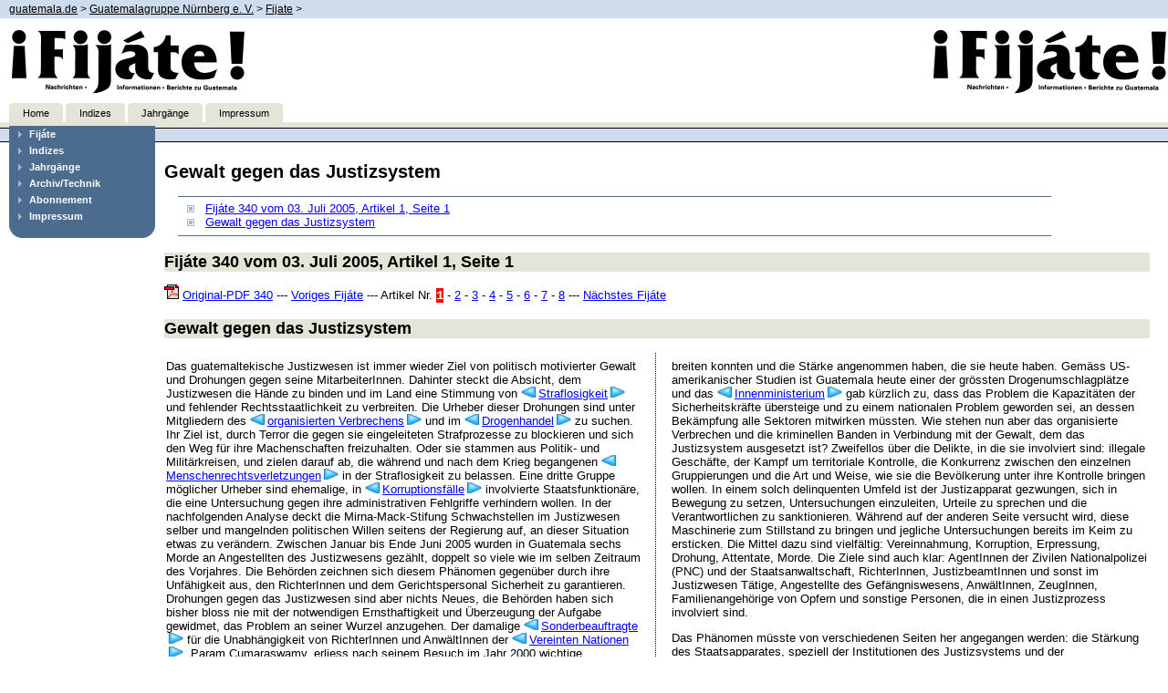

--- FILE ---
content_type: text/html
request_url: https://guatemala.de/Fijate/Archiv/05/FIJ340_A01.html
body_size: 32028
content:
<!DOCTYPE html PUBLIC "-//W3C//DTD HTML 4.01 Transitional//EN" "http://www.w3.org/TR/html4/loose.dtd">
<html>
<head>
<META http-equiv="Content-Type" content="text/html; charset=UTF-8">
<meta content="Apache Forrest" name="Generator">
<meta name="Forrest-version" content="0.8">
<meta name="Forrest-skin-name" content="fijate">
<meta name="generator" content="">
<meta name="" content="">
<meta name="" content="">
<meta name="author" content="">
<meta name="keywords" content="">
<meta name="language" content="">
<title>Gewalt gegen das Justizsystem</title>
<link type="text/css" href="../../skin/basic.css" rel="stylesheet">
<link media="screen" type="text/css" href="../../skin/screen.css" rel="stylesheet">
<link media="print" type="text/css" href="../../skin/print.css" rel="stylesheet">
<link type="text/css" href="../../skin/profile.css" rel="stylesheet">
<script src="../../skin/getBlank.js" language="javascript" type="text/javascript"></script><script src="../../skin/getMenu.js" language="javascript" type="text/javascript"></script><script src="../../skin/fontsize.js" language="javascript" type="text/javascript"></script>
<link rel="shortcut icon" href="../../images/favicon.ico">
</head>
<body onload="init()">
<script type="text/javascript">ndeSetTextSize();</script>
<div id="top">
<!--+
    |breadtrail
    +-->
<div class="breadtrail">
<a href="http://www.guatemala.de/">guatemala.de</a> &gt; <a href="http://www.guatemala.de/Nbg">Guatemalagruppe N&uuml;rnberg e. V.</a> &gt; <a href="http://www.guatemala.de/Fijate">Fijate</a><script src="../../skin/breadcrumbs.js" language="JavaScript" type="text/javascript"></script>
</div>
<!--+
    |header
    +-->
<div class="header">
<!--+
    |start group logo
    +-->
<div class="grouplogo">
<a href="http://www.guatemala.de/Fijate"><img class="logoImage" alt="Fijate" src="../../images/fijatelogo.jpg" title="Fijate"></a>
</div>
<!--+
    |end group logo
    +-->
<!--+
    |start Project Logo
    +-->
<div class="projectlogoA1">
<a href="http://www.guatemala.de/Fijate"><img class="logoImage" alt="Fij&aacute;te" src="../../images/fijatelogo.jpg" title="Fij&aacute;te"></a>
</div>
<!--+
    |end Project Logo
    +-->
<!--+
    |start Tabs
    +-->
<ul id="tabs">
<li>
<a class="unselected" href="../../index.html">Home</a>
</li>
<li>
<a class="unselected" href="../../Archiv/index_O_1.html">Indizes</a>
</li>
<li>
<a class="unselected" href="../../Archiv/index2010.html">Jahrg&auml;nge</a>
</li>
<li>
<a class="unselected" href="../../impressum.html">Impressum</a>
</li>
</ul>
<!--+
    |end Tabs
    +-->
</div>
</div>
<div id="main">
<div id="publishedStrip">
<!--+
    |start Subtabs
    +-->
<div id="level2tabs"></div>
<!--+
    |end Endtabs
    +-->
</div>
<!--+
    |breadtrail
    +-->
<div class="breadtrail">

             &nbsp;
           </div>
<!--+
    |start Menu, mainarea
    +-->
<!--+
    |start Menu
    +-->
<div id="menu">
<div onclick="SwitchMenu('menu_1.1', '../../skin/')" id="menu_1.1Title" class="menutitle">Fij&aacute;te</div>
<div id="menu_1.1" class="menuitemgroup">
<div class="menuitem">
<a href="../../index.html" title="Startseite">Startseite</a>
</div>
<div class="menuitem">
<a href="../../spenden.html" title="Spendenaufruf">Spendenaufruf</a>
</div>
<div class="menuitem">
<a href="../../geschichte.html" title="Geschichte">Geschichte</a>
</div>
<div class="menuitem">
<a href="../../linkmap.html" title="Sitemap">Seiten&uuml;bersicht</a>
</div>
</div>
<div onclick="SwitchMenu('menu_1.2', '../../skin/')" id="menu_1.2Title" class="menutitle">Indizes</div>
<div id="menu_1.2" class="menuitemgroup">
<div class="menuitem">
<a href="../../Archiv/index_O_1.html" title="Organisationsindex">Organisationen</a>
</div>
<div class="menuitem">
<a href="../../Archiv/index_P_1.html" title="Personenindex">Personen</a>
</div>
<div class="menuitem">
<a href="../../Archiv/index_G_1.html" title="Orts- und Regeionenindex">Orte und Regionen</a>
</div>
<div class="menuitem">
<a href="../../Archiv/index_S_1.html" title="Sachindex">Sachbegriffe</a>
</div>
<div class="menuitem">
<a href="../../Archiv/index_L_1.html" title="L&auml;nderindex">Andere L&auml;nder</a>
</div>
<div class="menuitem">
<a href="../../Archiv/akuev.html" title="Abk&uuml;rzungen">Abk&uuml;rzungen</a>
</div>
<div class="menuitem">
<a href="../../Archiv/uebersicht_a.html" title="Gesamtindex">Gesamtindex</a>
</div>
</div>
<div onclick="SwitchMenu('menu_1.3', '../../skin/')" id="menu_1.3Title" class="menutitle">Jahrg&auml;nge</div>
<div id="menu_1.3" class="menuitemgroup">
<div class="menuitem">
<a href="../../Archiv/index2010.html" title="Jahrgang 2010">2010</a>
</div>
<div class="menuitem">
<a href="../../Archiv/index2009.html" title="Jahrgang 2009">2009</a>
</div>
<div class="menuitem">
<a href="../../Archiv/index2008.html" title="Jahrgang 2008">2008</a>
</div>
<div class="menuitem">
<a href="../../Archiv/index2007.html" title="Jahrgang 2007">2007</a>
</div>
<div class="menuitem">
<a href="../../Archiv/index2006.html" title="Jahrgang 2006">2006</a>
</div>
<div class="menuitem">
<a href="../../Archiv/index2005.html" title="Jahrgang 2005">2005</a>
</div>
<div class="menuitem">
<a href="../../Archiv/index2004.html" title="Jahrgang 2004">2004</a>
</div>
<div class="menuitem">
<a href="../../Archiv/index2003.html" title="Jahrgang 2003">2003</a>
</div>
<div class="menuitem">
<a href="../../Archiv/index2002.html" title="Jahrgang 2002">2002</a>
</div>
<div class="menuitem">
<a href="../../Archiv/index2001.html" title="Jahrgang 2001">2001</a>
</div>
<div class="menuitem">
<a href="../../Archiv/index2000.html" title="Jahrgang 2000">2000</a>
</div>
<div class="menuitem">
<a href="../../Archiv/index1999.html" title="Jahrgang 1999">1999</a>
</div>
</div>
<div onclick="SwitchMenu('menu_1.4', '../../skin/')" id="menu_1.4Title" class="menutitle">Archiv/Technik</div>
<div id="menu_1.4" class="menuitemgroup">
<div class="menuitem">
<a href="../../Archiv/index.html" title="Archiv">Archiv</a>
</div>
<div class="menuitem">
<a href="../../Archiv/technik.html" title="Technischer Hintergrund">Technik</a>
</div>
</div>
<div onclick="SwitchMenu('menu_1.5', '../../skin/')" id="menu_1.5Title" class="menutitle">Abonnement</div>
<div id="menu_1.5" class="menuitemgroup">
<div class="menuitem">
<a href="../../abonnement.html" title="Abonnement von Fijate">Abonnement</a>
</div>
</div>
<div onclick="SwitchMenu('menu_1.6', '../../skin/')" id="menu_1.6Title" class="menutitle">Impressum</div>
<div id="menu_1.6" class="menuitemgroup">
<div class="menuitem">
<a href="../../redaktion.html" title="Redaktionsteam">Redaktion</a>
</div>
<div class="menuitem">
<a href="../../impressum.html" title="Impressum">Impressum</a>
</div>
</div>
<div id="credit"></div>
<div id="roundbottom">
<img style="display: none" class="corner" height="15" width="15" alt="" src="../../skin/images/rc-b-l-15-1body-2menu-3menu.png"></div>
<!--+
  |alternative credits
  +-->
<div id="credit2"></div>
</div>
<!--+
    |end Menu
    +-->
<!--+
    |start content
    +-->
<div id="content">
<h1>Gewalt gegen das Justizsystem</h1>
<div id="minitoc-area">
<ul class="minitoc">
<li>
<a href="#Fij%C3%A1te+340+vom+03.+Juli+2005%2C+Artikel+1%2C+Seite+1">Fij&aacute;te 340 vom 03. Juli 2005, Artikel 1, Seite 1</a>
</li>
<li>
<a href="#Gewalt+gegen+das+Justizsystem">Gewalt gegen das Justizsystem</a>
</li>
</ul>
</div>
<a name="N10047"></a><a name="Fij%C3%A1te+340+vom+03.+Juli+2005%2C+Artikel+1%2C+Seite+1"></a>
<h2 class="boxed">Fij&aacute;te 340 vom 03. Juli 2005, Artikel 1, Seite 1</h2>
<div class="section">
<p>
<img alt="PDF" src="../images/pdf.gif"> <a href="./fij340.pdf">Original-PDF 340</a> --- <a href="./FIJ339_A09.html">Voriges Fij&aacute;te</a> --- Artikel Nr. <span class="codefrag navakt">1</span> - <a href="./FIJ340_A02.html">2</a> - <a href="./FIJ340_A03.html">3</a> - <a href="./FIJ340_A04.html">4</a> - <a href="./FIJ340_A05.html">5</a> - <a href="./FIJ340_A06.html">6</a> - <a href="./FIJ340_A07.html">7</a> - <a href="./FIJ340_A08.html">8</a> --- <a href="./FIJ341_A01.html">N&auml;chstes Fij&aacute;te</a>
</p>
</div>
<a name="N1007B"></a><a name="Gewalt+gegen+das+Justizsystem"></a>
<h2 class="boxed">Gewalt gegen das Justizsystem</h2>
<div class="section">
<table class="artikel">
<colgroup>
<col width="50%">
<col width="50%">
</colgroup>
<tbody>
<tr>
<td class="artikellinks">
<p class="artikellinks">Das guatemaltekische Justizwesen ist immer wieder Ziel von politisch motivierter Gewalt und Drohungen gegen seine MitarbeiterInnen. Dahinter steckt die Absicht, dem Justizwesen die H&auml;nde zu binden und im Land eine Stimmung von <a href="../05/FIJ339_A08.html#S28_108" title="Vorige Fundstelle"><img alt="VG" src="../alb.bmp"></a><a href="../index_S_5.html#S28" name="S28_109">Straflosigkeit</a><a href="../05/FIJ342_A01.html#S28_110" title="N&auml;chste Fundstelle"><img alt="NF" src="../arb.bmp"></a> und fehlender Rechtsstaatlichkeit zu verbreiten. Die Urheber dieser Drohungen sind unter Mitgliedern des <a href="../05/FIJ339_A07.html#O13_56" title="Vorige Fundstelle"><img alt="VG" src="../alb.bmp"></a><a href="../index_S_4.html#O13" name="O13_57">organisierten Verbrechens</a><a href="../05/FIJ341_A06.html#O13_58" title="N&auml;chste Fundstelle"><img alt="NF" src="../arb.bmp"></a> und im <a href="../05/FIJ338_A07.html#D15_82" title="Vorige Fundstelle"><img alt="VG" src="../alb.bmp"></a><a href="../index_S_2.html#D15" name="D15_83">Drogenhandel</a><a href="../05/FIJ342_A03.html#D15_84" title="N&auml;chste Fundstelle"><img alt="NF" src="../arb.bmp"></a> zu suchen. Ihr Ziel ist, durch Terror die gegen sie eingeleiteten Strafprozesse zu blockieren und sich den Weg f&uuml;r ihre Machenschaften freizuhalten. Oder sie stammen aus Politik- und Milit&auml;rkreisen, und zielen darauf ab, die w&auml;hrend und nach dem Krieg begangenen <a href="../05/FIJ338_A08.html#M19_141" title="Vorige Fundstelle"><img alt="VG" src="../alb.bmp"></a><a href="../index_S_3.html#M19" name="M19_142">Menschenrechtsverletzungen</a><a href="../05/FIJ343_A01.html#M19_143" title="N&auml;chste Fundstelle"><img alt="NF" src="../arb.bmp"></a> in der Straflosigkeit zu belassen. Eine dritte Gruppe m&ouml;glicher Urheber sind ehemalige, in <a href="../05/FIJ338_A07.html#K13_183" title="Vorige Fundstelle"><img alt="VG" src="../alb.bmp"></a><a href="../index_S_3.html#K13" name="K13_184">Korruptionsf&auml;lle</a><a href="../05/FIJ340_A03.html#K13_185" title="N&auml;chste Fundstelle"><img alt="NF" src="../arb.bmp"></a> involvierte Staatsfunktion&auml;re, die eine Untersuchung gegen ihre administrativen Fehlgriffe verhindern wollen. In der nachfolgenden Analyse deckt die Mirna-Mack-Stifung Schwachstellen im Justizwesen selber und mangelnden politischen Willen seitens der Regierung auf, an dieser Situation etwas zu ver&auml;ndern. Zwischen Januar bis Ende Juni 2005 wurden in Guatemala sechs Morde an Angestellten des Justizwesens gez&auml;hlt, doppelt so viele wie im selben Zeitraum des Vorjahres. Die Beh&ouml;rden zeichnen sich diesem Ph&auml;nomen gegen&uuml;ber durch ihre Unf&auml;higkeit aus, den RichterInnen und dem Gerichtspersonal Sicherheit zu garantieren. Drohungen gegen das Justizwesen sind aber nichts Neues, die Beh&ouml;rden haben sich bisher bloss nie mit der notwendigen Ernsthaftigkeit und &Uuml;berzeugung der Aufgabe gewidmet, das Problem an seiner Wurzel anzugehen. Der damalige <a href="../05/FIJ333_A01.html#S49_17" title="Vorige Fundstelle"><img alt="VG" src="../alb.bmp"></a><a href="../index_S_5.html#S49" name="S49_18">Sonderbeauftragte</a><a href="../05/FIJ340_A07.html#S49_19" title="N&auml;chste Fundstelle"><img alt="NF" src="../arb.bmp"></a> f&uuml;r die Unabh&auml;ngigkeit von RichterInnen und Anw&auml;ltInnen der <a href="../05/FIJ338_A07.html#U4_224" title="Vorige Fundstelle"><img alt="VG" src="../alb.bmp"></a><a href="../index_O_5.html#U4" name="U4_225">Vereinten Nationen</a><a href="../05/FIJ340_A02.html#U4_226" title="N&auml;chste Fundstelle"><img alt="NF" src="../arb.bmp"></a>, Param Cumaraswamy, erliess nach seinem Besuch im Jahr 2000 wichtige Empfehlungen an die Regierung: Die Schaffung einer dem Obersten Gerichtshof (<a href="../05/FIJ337_A03.html#C38_55" title="Vorige Fundstelle"><img alt="VG" src="../alb.bmp"></a><a href="../index_O_1.html#C38" name="C38_56">CSJ</a><a href="../05/FIJ341_A04.html#C38_57" title="N&auml;chste Fundstelle"><img alt="NF" src="../arb.bmp"></a>) unterstehenden Kommission, die in Zusammenarbeit mit der Staatsanwaltschaft das Problem angehe; die Erarbeitung eines Leitfadens, nach dem Anzeigen von Angriffen auf RichterInnen und JustizbeamtInnen aufgenommen und weiter verfolgt werden k&ouml;nnten; das Ergreifen von angebrachten Massnahmen, um diesen Personen den notwendigen Schutz zu garantieren sowie das Abschliessen einer Lebensversicherung f&uuml;r alle RichterInnen. Ein Jahr sp&auml;ter erg&auml;nzte der Sonderbeauftragte seine Empfehlungen: die Erh&ouml;hung des Budgets, um dem Justizpersonal Sicherheit zu garantieren sowie die Ausbildung und angemessene Entlohnung der Mitglieder der Nationen Zivilpolizei (<a href="../05/FIJ334_A01.html#P7_103" title="Vorige Fundstelle"><img alt="VG" src="../alb.bmp"></a><a href="../index_O_4.html#P7" name="P7_104">PNC</a><a href="../05/FIJ340_A03.html#P7_105" title="N&auml;chste Fundstelle"><img alt="NF" src="../arb.bmp"></a>) und des Obersten Gerichtshofs, die mit dem Schutz des Justizpersonals beauftragt sind. Weiter rief er die Medien auf, bei der Berichterstattung zum Thema Justiz ein Gleichgewicht herzustellen, ohne dabei die Unabh&auml;ngigkeit deren Arbeit anzuzweifeln und so Verleumdungen und Hetzkampagnen zu vermeiden. Der Interamerikanische Menschenrechtsgerichtshof (<a href="../05/FIJ335_A01.html#C18_53" title="Vorige Fundstelle"><img alt="VG" src="../alb.bmp"></a><a href="../index_O_1.html#C18" name="C18_54">CIDH</a><a href="../05/FIJ340_A07.html#C18_55" title="N&auml;chste Fundstelle"><img alt="NF" src="../arb.bmp"></a>) gab im selben Jahr &auml;hnliche Empfehlungen ab. Diese Empfehlungen wurden nie in ihrer Gesamtheit umgesetzt und die Beh&ouml;rden beschr&auml;nkten sich darauf, eine Spezialeinheit der Staatsanwaltschaft einzusetzen, die entsprechende Drohungen untersucht. Doch die Arbeit dieser Einheit war mangelhaft und es fehlte ihr eine Vision, ebenso wie die notwendigen personellen und finanziellen Mittel. Innerhalb des Justizwesens wurde k&uuml;rzlich die Kommission zur Sicherheit der Justiz gegr&uuml;ndet, deren Aufgabe die Einf&uuml;hrung von Sicherheitmassnahmen f&uuml;r RichterInnen und Justizbeamte ist. Diese Massnahmen beschr&auml;nken sich jedoch bisher auf das tempor&auml;re Zuweisen von Leibw&auml;chtern. Die Drohungen gegen das Justizpersonal haben sich derweil nicht verringert. Gem&auml;ss Angaben der Staatsanwaltschaft wurden im Jahr 2004 insgesamt 99 Anzeigen wegen Mordes, Telefondrohungen, Einsch&uuml;chterungsversuchen und Verfolgung an oder gegen JustizbeamtInnen erstattet. Im laufenden Jahr sind bereits 50 solcher Anzeigen eingegangen, wobei mit einer betr&auml;chtlichen Dunkelziffer gerechnet wird. Die Beh&ouml;rden reagieren meist erst, wenn es zu sp&auml;t ist, geschehen z. B. im Fall des Sonderrichters von <a href="../05/FIJ339_A05.html#C58_20" title="Vorige Fundstelle"><img alt="VG" src="../alb.bmp"></a><a href="../index_G_1.html#C58" name="C58_21">Chiquimula</a><a href="../05/FIJ346_A03.html#C58_22" title="N&auml;chste Fundstelle"><img alt="NF" src="../arb.bmp"></a>, Jos&eacute; V&iacute;ctor Bautista Orozco sowie dem Staatsanwalt des selben Ortes, die im April und Mai dieses Jahres ermordet wurden. Sicherheitsmassnahmen f&uuml;r ihre MitarbeiterInnen wurden erst als Reaktion auf den &ouml;ffentlichen Druck ergriffen (siehe &iexcl;Fij&aacute;te! 334). Solche Massnahen bestehen zum Beispiel in der Ausbildung von PolizistInnen durch <a href="../05/FIJ335_A01.html#K15_36" title="Vorige Fundstelle"><img alt="VG" src="../alb.bmp"></a><a href="../index_L_1.html#K15" name="K15_37">kolumbianische</a><a href="../05/FIJ341_A05.html#K15_38" title="N&auml;chste Fundstelle"><img alt="NF" src="../arb.bmp"></a> Fachleute oder durch die Zuweisung von mehr Personal zum Schutz der Gerichte. Ebenso wurden k&uuml;rzlich dem Justizwesen 19 Mio. Quetzales &uuml;berwiesen, um das Sicherheitssystem zu verbessern, bisher weiss aber niemand etwas &uuml;ber konkrete Investionen, die get&auml;tigt worden w&auml;ren. Der aktuelle Sonderstaatsanwalt von Chiquimula, der nach der Ermordung seines Vorg&auml;ngers Bautista Orozco ernannt wurde, erkl&auml;rte gegen&uuml;ber der Stiftung Mirna Mack, er habe von all den geplanten Sicherheitmassnahmen durch die Medien erfahren, ver&auml;ndert habe sich aber die Situation nicht. Diese offensichtliche Gleichg&uuml;ltigkeit der Beh&ouml;rden beweist das grunds&auml;tzliche und totale Fehlen einer Strategie, der Gefahr zu begegnen, der das Justizpersonal ausgesetzt ist und mit der die entsprechenden Sicherheitsvorkehrungen zu treffen w&auml;ren. Als erstes m&uuml;ssten zudem &uuml;berhaupt einmal die Ursachen analysiert werden, die solchen Gewaltformen zu Grunde liegen. Es mangelt aber auch an Koordination unter den f&uuml;r Schutz, Untersuchungen und Bestrafung zust&auml;ndigen Institutionen des Justizwesens. Das f&uuml;hrt im Endeffekt dazu, dass die Verantwortlichen dieser Aggressionen und Gewalttaten</p>
<p class="artikellinks">sich in der Straflosigkeit sonnen k&ouml;nnen. Viel schlimmer noch als das Vers&auml;umnis der Regierung, etwas gegen die Gewalt gegen JustizbeamtInnen zu unternehmen, ist ein perverses Verhaltensmuster, dem s&auml;mtliche staatlichen Institutionen verfallen sind: Man reagiert bloss und es fehlen umfassende, langfristige Perspektiven. Dies f&uuml;hrt zu einer weiteren Schw&auml;chung der bereits angeschlagenen staatlichen Strukturen und verhindert systematisch eine St&auml;rkung des Rechtsstaates, den man ja gem&auml;ss <a href="../05/FIJ339_A04.html#V3_108" title="Vorige Fundstelle"><img alt="VG" src="../alb.bmp"></a><a href="../index_S_5.html#V3" name="V3_109">Verfassung</a><a href="../05/FIJ341_A04.html#V3_110" title="N&auml;chste Fundstelle"><img alt="NF" src="../arb.bmp"></a> so sehr anstrebt. Nichts tun und nichts verhindern: Die Dynamik des Staates gegen&uuml;ber den Aktivit&auml;ten krimineller Gruppen Das Aufkommen krimineller Banden, deren Aktivit&auml;ten krasse soziale Auswirkungen haben (Drogenhandel, organisiertes Verbrechen, Korruption) kann unterschiedlich erkl&auml;rt werden. Man ist sich aber insofern einig, dass das Entstehen dieser Gruppen in die Zeit des bewaffneten Konflikts und der autorit&auml;ren Milit&auml;rregierungen der 70er und 80er Jahre f&auml;llt. Im Rahmen der Aufstandsbek&auml;mpfungsmassnahmen dieser Jahre, erlebte der Staatsapparat eine tiefgreifende Militarisierung, speziell in jenen Institutionen, die strategisch f&uuml;r die Kontrolle der Bev&ouml;lkerung und des nationalen Territoriums zust&auml;ndig waren, wie z. B. die Grenz- und Migrationsbeh&ouml;rde, Gemeinde- und Finanzbeh&ouml;rden, etc.. Auch die Kontrolle &uuml;ber die Vereinnahmung der politischen Parteien wurde aufrechterhalten, was erlaubt, die &ouml;ffentliche Verwaltung, die politische Repr&auml;sentation und die Legislative zu beherrschen. Dazu kommen die <a href="../05/FIJ336_A08.html#G5_70" title="Vorige Fundstelle"><img alt="VG" src="../alb.bmp"></a><a href="../index_O_2.html#G5" name="G5_71">Geheimdienstt&auml;tigkeiten</a><a href="../05/FIJ341_A06.html#G5_72" title="N&auml;chste Fundstelle"><img alt="NF" src="../arb.bmp"></a>, die seit jeher dem <a href="../05/FIJ339_A02.html#M24_340" title="Vorige Fundstelle"><img alt="VG" src="../alb.bmp"></a><a href="../index_O_3.html#M24" name="M24_341">Milit&auml;r</a><a href="../05/FIJ340_A04.html#M24_342" title="N&auml;chste Fundstelle"><img alt="NF" src="../arb.bmp"></a> unterstehen, wodurch dessen Macht &uuml;ber die Jahre stetig erh&ouml;ht wurde. Die Kontrolle des Milit&auml;rs &uuml;ber den ganzen Staatsapparat schaffte die Bedingungen, damit gewisse Milit&auml;rkreise ihre eigenen Strukturen schaffen konnten und sich illegalen Gesch&auml;ften wie dem Handel von G&uuml;tern und Menschen, der Korruption im grossen Stil, dem Raub staatlicher Ressourcen usw. widmen konnten. Dabei bedienten sie sich ,,treuen" PolitikerInnen und sonstigen Personen, die begannen, sich ihren Teil des Kuchens abzuschneiden - auf Kosten der staatlichen Institutionen, der Steuern der B&uuml;rgerInnen und der Staatseinnahmen. Das Ph&auml;nomen dieser kriminellen Gruppen hat in den vergangenen zehn Jahren zugenommen, neue Gruppen, die nach dem selben Modell arbeiten, sind dazu gekommen, womit es nicht mehr nur das Privileg von Milit&auml;rangeh&ouml;rigen ist, solchen Strukturen anzugeh&ouml;ren. Die Macht dieser Gruppen wirkt soweit in die Gesellschaft hinein, dass es im Extremfall zu einer Art Bewunderung und Respekt kommt gegen&uuml;ber jenen, die es geschafft haben, den legalen Rahmen zu &uuml;berschreiten und Gewinn und Wohlstand f&uuml;r ihre Familien und Angeh&ouml;rigen zu erreichen. In einigen Regionen oder Ortschaften sind diese Gruppen zu solcher ,,Ber&uuml;hmtheit" gelangt, dass sie gezwungen sind, soziale Kompensationen einzuf&uuml;hren. Damit erkaufen sie sich das Stillschweigen und die Komplizenschaft der Bev&ouml;lkerung und sichern sich die vorteilhaften Bedingungen f&uuml;r ihre illegalen Machenschaften. So stellen sie z. B. gewisse Dienstleistungen zur Verf&uuml;gung, welche der Staat nicht zu leisten in der Lage ist, wie die Garantie der &ouml;ffentlichen Sicherheit, den Bau von Schulen oder Gesundheitszentren, das Organisieren von sozialen oder Sportanl&auml;ssen. Es ist allgemein bekannt, dass in den Departements im Osten des Landes, wo das organisierte Verbrechen sehr stark ist, die ,,allgemeine Delinquenz" niedrig ist im Vergleich zu anderen Regionen. Dies "dank" der Pr&auml;senz von kriminellen Gruppierungen im grossen Stil, die es nicht zulassen, dass die Kleinkriminalit&auml;t oder der <a href="../05/FIJ339_A07.html#D13_40" title="Vorige Fundstelle"><img alt="VG" src="../alb.bmp"></a><a href="../index_S_2.html#D13" name="D13_41">Drogen</a><a href="../05/FIJ342_A03.html#D13_42" title="N&auml;chste Fundstelle"><img alt="NF" src="../arb.bmp"></a>-"Einzelhandel" ihnen das Gesch&auml;ft vermiesen. S&auml;tze wie ,,Ein erwischter Gauner ist ein toter Gauner" h&ouml;rt man in diesem Teil des Landes oft. Dies ist im S&uuml;den und Westen des Landes nicht so, wo aus Mangel an einer institutionellen L&ouml;sung des Problems die Gewalt viel gr&ouml;sser ist und zu sozialen Ph&auml;nomenen wie der <a href="../05/FIJ339_A07.html#L14_45" title="Vorige Fundstelle"><img alt="VG" src="../alb.bmp"></a><a href="../index_S_3.html#L14" name="L14_46">Lynchjustiz</a><a href="../06/FIJ358_A06.html#L14_47" title="N&auml;chste Fundstelle"><img alt="NF" src="../arb.bmp"></a> f&uuml;hrt. Die Beh&ouml;rden verhalten sich gegen&uuml;ber dieser Situation blind und taub, was wiederum die Verbindungen zwischen lokalen Funktion&auml;ren und den Bossen dieser Banden beweist, beruhen diese Verbindung nun auf Angst, Unf&auml;higkeit, Gleichg&uuml;ltigkeit oder auf Beteiligung an den kriminellen Strukturen. Es w&auml;re naiv zu glauben, die staatlichen Funktion&auml;re, ob auf lokaler oder zentraler Ebene, w&uuml;rden dies nicht merken und die sozialen Auswirkungen dieses Ph&auml;nomens an ihnen vorbeigehen. Die offizielle Passivit&auml;t spricht vielmehr daf&uuml;r, dass die jeweiligen Regierungen und Beh&ouml;ren sich der Situation voll bewusst sind und zulassen, dass diese Aktivit&auml;ten mit relativer Freiheit und ohne gr&ouml;ssere Probleme durchgef&uuml;hrt werden k&ouml;nnen. Damit sind auf der einen Seite die kriminellen Organisationen gest&auml;rkt und es erlaubt ihnen, ihre Methoden zu perfektionieren. Durch die offensichtliche Akzeptanz ihrer Vorgehensweisen durch die Zentralregierung, werden diese in der Gesellschaft und den regionalen Staatsstrukturen verankert und nehmen Einzug in Gemeinderegierungen, in die Entwicklungsr&auml;te oder in die politischen Parteien. Deshalb liegt es in der Verantwortung des guatemaltekischen Staates, dass die kriminellen Banden sich &uuml;berall aus-</p>
<a href="#top">Nach oben</a></td><td>
<p class="artikelrechts">breiten konnten und die St&auml;rke angenommen haben, die sie heute haben. Gem&auml;ss US-amerikanischer Studien ist Guatemala heute einer der gr&ouml;ssten Drogenumschlagpl&auml;tze und das <a href="../05/FIJ339_A08.html#I15_67" title="Vorige Fundstelle"><img alt="VG" src="../alb.bmp"></a><a href="../index_O_3.html#I15" name="I15_68">Innenministerium</a><a href="../05/FIJ341_A06.html#I15_69" title="N&auml;chste Fundstelle"><img alt="NF" src="../arb.bmp"></a> gab k&uuml;rzlich zu, dass das Problem die Kapazit&auml;ten der Sicherheitskr&auml;fte &uuml;bersteige und zu einem nationalen Problem geworden sei, an dessen Bek&auml;mpfung alle Sektoren mitwirken m&uuml;ssten. Wie stehen nun aber das organisierte Verbrechen und die kriminellen Banden in Verbindung mit der Gewalt, dem das Justizsystem ausgesetzt ist? Zweifellos &uuml;ber die Delikte, in die sie involviert sind: illegale Gesch&auml;fte, der Kampf um territoriale Kontrolle, die Konkurrenz zwischen den einzelnen Gruppierungen und die Art und Weise, wie sie die Bev&ouml;lkerung unter ihre Kontrolle bringen wollen. In einem solch delinquenten Umfeld ist der Justizapparat gezwungen, sich in Bewegung zu setzen, Untersuchungen einzuleiten, Urteile zu sprechen und die Verantwortlichen zu sanktionieren. W&auml;hrend auf der anderen Seite versucht wird, diese Maschinerie zum Stillstand zu bringen und jegliche Untersuchungen bereits im Keim zu ersticken. Die Mittel dazu sind vielf&auml;ltig: Vereinnahmung, Korruption, Erpressung, Drohung, Attentate, Morde. Die Ziele sind auch klar: AgentInnen der Zivilen Nationalpolizei (PNC) und der Staatsanwaltschaft, RichterInnen, JustizbeamtInnen und sonst im Justizwesen T&auml;tige, Angestellte des Gef&auml;ngniswesens, Anw&auml;ltInnen, ZeugInnen, Familienangeh&ouml;rige von Opfern und sonstige Personen, die in einen Justizprozess involviert sind.</p>
<p class="artikelrechts">Das Ph&auml;nomen m&uuml;sste von verschiedenen Seiten her angegangen werden: die St&auml;rkung des Staatsapparates, speziell der Institutionen des Justizsystems und der Sicherheitsapparate, die Schaffung eines zivilen Geheimdienstes, eine Verbesserung der aktuellen Gesetzgebung, um das existierende Rechtsvakuum zu f&uuml;llen und das Entwerfen von integralen und koordinierten Pl&auml;nen. Doch f&uuml;r all dies braucht es zuerst den politischen Willen und die &Uuml;berzeugung, die Situation an ihren Wurzeln anzupacken. Es muss aber auch auf sozialer Ebene etwas unternommen werden, damit kriminelle Gruppen und Aktivit&auml;ten gar nicht erst greifen k&ouml;nnen. Dazu braucht es vor allem in armen Regionen Pr&auml;ventionsmassnahmen wie Bildung, <a href="../05/FIJ337_A01.html#G9_79" title="Vorige Fundstelle"><img alt="VG" src="../alb.bmp"></a><a href="../index_S_2.html#G9" name="G9_80">Gesundheit</a><a href="../05/FIJ340_A08.html#G9_81" title="N&auml;chste Fundstelle"><img alt="NF" src="../arb.bmp"></a>, Arbeit und Wohnraum, damit sich die Leute nicht den kriminellen Strukturen zuwenden Justiz im Kontext politischer Gewalt Die Gewalt gegen JustizbeamtInnen ist bloss ein Aspekt eines viel gr&ouml;sseren Problems: Die Unsicherheit, der die ganze Bev&ouml;lkerung ausgesetzt ist. Deshalb verlangt es tiefgreifende Massnahmen, die l&auml;ngerfristig angelegt und umfassend sind und die Bedingungen schaffen, die zu einer Verringerung der Gewalt beitragen. In diesem Sinne hat der guatemaltekische Staat eine politische und institutionelle Verantwortung, die er jedoch bisher nicht wahrgenommen hat. Im Gegenteil, es gab verschiedene Vorschl&auml;ge, wie dem Ph&auml;nomen begegnet werden k&ouml;nnte, doch der Staat hat diese nicht angenommen. Erinnert sei an dieser Stelle an den Vorschlag zur Schaffung einer Untersuchungskommission, um illegale K&ouml;rperschaften und klandestine Sicherheitsapparate (<a href="../05/FIJ338_A05.html#C17_32" title="Vorige Fundstelle"><img alt="VG" src="../alb.bmp"></a><a href="../index_O_1.html#C17" name="C17_33">CICIACS</a><a href="../05/FIJ350_A08.html#C17_34" title="N&auml;chste Fundstelle"><img alt="NF" src="../arb.bmp"></a>) aufzudecken: Der Kongress verwarf die entsprechende Vorlage. Auch wenn die politisch motivierte Gewalt zu einem Grossteil von Gruppierungen des organisierten Verbrechens ausgehen, ist es wichtig festzuhalten, dass jeder Fall seine eigene Ursache und Dynamik hat und mit unterschiedlichen Strategien angegangen werden muss. Ansonsten l&auml;uft man Gefahr, alles in einen Topf zu werfen und das Spezifische der einzelnen F&auml;lle zu verwischen oder zu verdecken. Deshalb ist es wichtig, eine Gesetzgebung zu haben, die es dem Staat erm&ouml;glicht, das organisierte Verbrechen zu bek&auml;mpfen und die die Anwendung der UNO-Konvention gegen das organisierte transnationale Verbrechen (Konvention von Palermo) erlaubt. Wenn sich die aktuelle Situation nicht ver&auml;ndert, wird unser Land auf einem Weg weitergehen, der kein erfreuliches Panorama in Aussicht stellt und der das Justizwesen unter starken Druck setzt durch: - Ein Klima der Straflosigkeit, in dem die Straftaten mit grosser sozialer Auswirkung nicht untersucht und die Verantwortlichen nicht zur Rechenschaft gezogen werden. Dies st&auml;rkt die bestehenden und bringt l&auml;ngerfristig neue kriminelle Gruppen zu Tage. - Eine chronische Schw&auml;chung der Sicherheits- und Justizbeh&ouml;rden, die wie ein Krebsgeschw&uuml;r den ganzen Staatsapparat angreift und ebenfalls nicht zur Verminderung der Straflosigkeit beitr&auml;gt. - Ein Defizit in Sachen Untersuchung und Verfolgung durch die Polizei und die Staatsanwaltschaft. - Und schliesslich durch das Fehlen eines Systems und rechtlichen Rahmens</p>
<p class="artikelrechts">f&uuml;r den Aufbau eines zivilen Geheimdienstes, was dem Weiterbestehen des milit&auml;rischen Geheimdienstes Legitimit&auml;t verleiht. Das wiederum schafft die Bedingungen, damit parastaatliche und dem Milit&auml;r nahestehende Gruppen sich der Informationen bedienen und so Logistik und Planung ihrer Aktivit&auml;ten verbessern k&ouml;nnen. Das Weiterbestehen dieser Problematik erodiert die bereits geschw&auml;chte soziale Ordnung, verunm&ouml;glicht den Aufbau eines demokratischen Rechtsstaats, verhindert die St&auml;rkung der Institutionen und schafft eine angespannte Atmosph&auml;re, welche die Regierbarkeit und die politische Stabilit&auml;t des Landes angreift.</p>
<!-- Anzahl Zeichen 16024, Anzahl Worte 2132 -->
<!-- Anzahl Fundstellen 20 -->
</td>
</tr>
</tbody>
</table>
<hr>
<p>
<img alt="PDF" src="../images/pdf.gif"> <a href="./fij340.pdf">Original-PDF 340</a> --- <a href="./FIJ339_A09.html">Voriges Fij&aacute;te</a> --- Artikel Nr. <span class="codefrag navakt">1</span> - <a href="./FIJ340_A02.html">2</a> - <a href="./FIJ340_A03.html">3</a> - <a href="./FIJ340_A04.html">4</a> - <a href="./FIJ340_A05.html">5</a> - <a href="./FIJ340_A06.html">6</a> - <a href="./FIJ340_A07.html">7</a> - <a href="./FIJ340_A08.html">8</a> --- <a href="./FIJ341_A01.html">N&auml;chstes Fij&aacute;te</a>
</p>
<br>
<br>
<br>
<br>
<br>
<br>
<br>
<br>
<br>
<br>
<br>
<br>
<br>
<br>
<br>
<br>
<br>
<br>
<br>
<br>
<br>
<br>
<br>
<br>
<br>
<br>
<br>
</div>
</div>
<!--+
    |end content
    +-->
<div class="clearboth">&nbsp;</div>
</div>
<div id="footer">
<!--+
    |start bottomstrip
    +-->
<div class="lastmodified"></div>
<div class="copyright">
        Copyright &copy;
         1999-2018 <a href="http://fijate.guatemala.de/impressum.html">Verein &iexcl;Fij&aacute;te!</a> &dash; <a href="http://fijate.guatemala.de/datenschutz.html">Datenschutzerkl&auml;rung</a>
</div>
<div id="feedback">
    Sende alle R&uuml;ckmeldungen &uuml;ber diese Webseite an:
  <a id="feedbackto" href="mailto:ottmar@ottmarzet.de?subject=GuatemalaFijateSeite%C2%A0Archiv/05/FIJ340_A01.html">ottmar@ottmarzet.de</a>
</div>
<!--+
    |end bottomstrip
    +-->
</div>
</body>
</html>


--- FILE ---
content_type: text/css
request_url: https://guatemala.de/Fijate/skin/basic.css
body_size: 2985
content:
/*
* Licensed to the Apache Software Foundation (ASF) under one or more
* contributor license agreements.  See the NOTICE file distributed with
* this work for additional information regarding copyright ownership.
* The ASF licenses this file to You under the Apache License, Version 2.0
* (the "License"); you may not use this file except in compliance with
* the License.  You may obtain a copy of the License at
*
*     http://www.apache.org/licenses/LICENSE-2.0
*
* Unless required by applicable law or agreed to in writing, software
* distributed under the License is distributed on an "AS IS" BASIS,
* WITHOUT WARRANTIES OR CONDITIONS OF ANY KIND, either express or implied.
* See the License for the specific language governing permissions and
* limitations under the License.
*/
/**
 * General
 */

img { border: 0; }

#content table {
  border: 0;
  width: 100%;
}
/*Hack to get IE to render the table at 100%*/
* html #content table { margin-left: -3px; }

#content th,
#content td {
  margin: 0;
  padding: 0;
  vertical-align: top;
}

.clearboth {
  clear: both;
}

.note, .warning, .fixme {
  border: solid black 1px;
  margin: 1em 3em;
}

.note .label {
  background: #369;
  color: white;
  font-weight: bold;
  padding: 5px 10px;
}
.note .content {
  background: #F0F0FF;
  color: black;
  line-height: 120%;
  font-size: 90%;
  padding: 5px 10px;
}
.warning .label {
  background: #C00;
  color: white;
  font-weight: bold;
  padding: 5px 10px;
}
.warning .content {
  background: #FFF0F0;
  color: black;
  line-height: 120%;
  font-size: 90%;
  padding: 5px 10px;
}
.fixme .label {
  background: #C6C600;
  color: black;
  font-weight: bold;
  padding: 5px 10px;
}
.fixme .content {
  padding: 5px 10px;
}

/**
 * Typography
 */

body {
  font-family: verdana, "Trebuchet MS", arial, helvetica, sans-serif;
  font-size: 100%;
}

#content {
  font-family: Georgia, Palatino, Times, serif;
  font-size: 95%;
}
#tabs {
  font-size: 70%;
}
#menu {
  font-size: 80%;
}
#footer {
  font-size: 70%;
}

h1, h2, h3, h4, h5, h6 {
  font-family: "Trebuchet MS", verdana, arial, helvetica, sans-serif;
  font-weight: bold;
  margin-top: 1em;
  margin-bottom: .5em;
}

h1 {
    margin-top: 0;
    margin-bottom: 1em;
  font-size: 1.4em;
}
#content h1 {
  font-size: 160%;
  margin-bottom: .5em;
}
#menu h1 {
  margin: 0;
  padding: 10px;
  background: #336699;
  color: white;
}
h2 { font-size: 120%; }
h3 { font-size: 100%; }
h4 { font-size: 90%; }
h5 { font-size: 80%; }
h6 { font-size: 75%; }

p {
  line-height: 120%;
  text-align: left;
  margin-top: .5em;
  margin-bottom: 1em;
}

#content li,
#content th,
#content td,
#content li ul,
#content li ol{
  margin-top: .5em;
  margin-bottom: .5em;
}


#content li li,
#minitoc-area li{
  margin-top: 0em;
  margin-bottom: 0em;
}

#content .attribution {
  text-align: right;
  font-style: italic;
  font-size: 85%;
  margin-top: 1em;
}

.codefrag {
  font-family: "Courier New", Courier, monospace;
  font-size: 110%;
}


--- FILE ---
content_type: text/css
request_url: https://guatemala.de/Fijate/skin/screen.css
body_size: 13173
content:
/*
* Licensed to the Apache Software Foundation (ASF) under one or more
* contributor license agreements.  See the NOTICE file distributed with
* this work for additional information regarding copyright ownership.
* The ASF licenses this file to You under the Apache License, Version 2.0
* (the "License"); you may not use this file except in compliance with
* the License.  You may obtain a copy of the License at
*
*     http://www.apache.org/licenses/LICENSE-2.0
*
* Unless required by applicable law or agreed to in writing, software
* distributed under the License is distributed on an "AS IS" BASIS,
* WITHOUT WARRANTIES OR CONDITIONS OF ANY KIND, either express or implied.
* See the License for the specific language governing permissions and
* limitations under the License.
*/
body {  margin: 0px 0px 0px 0px; font-family: Verdana, Helvetica, sans-serif; }

h1     { font-size : 160%; margin: 0px 0px 0px 0px;  padding: 0px; }
h2     { font-size : 140%; margin: 1em 0px 0.8em 0px; padding: 0px; font-weight : bold;}
h3     { font-size : 130%; margin: 0.8em 0px 0px 0px; padding: 0px; font-weight : bold; }
.h3 { margin: 22px 0px 3px 0px; }
h4     { font-size : 120%; margin: 0.7em 0px 0px 0px; padding: 0px; font-weight : normal; text-align: left; }
.h4 { margin: 18px 0px 0px 0px; }
h4.faq { font-size : 120%; margin: 18px 0px 0px 0px; padding: 0px; font-weight : bold;   text-align: left; }
h5     { font-size : 100%; margin: 14px 0px 0px 0px; padding: 0px; font-weight : normal; text-align: left; }

/**
* table
*/
table .title { background-color: #000000; }
.ForrestTable         {
    color: #ffffff;
    background-color: #7099C5;
    width: 100%;
    font-size : 100%;
    empty-cells: show;
}
table caption {
    padding-left: 5px;
    color: white;
    text-align: left;
    font-weight: bold;
    background-color: #000000;
}
.ForrestTable td {
    color: black;
    background-color: #f0f0ff;
}
.ForrestTable th { text-align: center; }
/**
 * Page Header
 */

#top {
    position: relative;
    float: left;
    width: 100%;
    background: #294563; /* if you want a background in the header, put it here */
}

#top .breadtrail {
    background: #CFDCED;
    color: black;
    border-bottom: solid 1px white;
    padding: 3px 10px;
    font-size: 75%;
}
#top .breadtrail a { color: black; }

#top .header {
    float: left;
    width: 100%;
    background: url("images/header_white_line.gif") repeat-x bottom;
}

#top .grouplogo {
    padding: 7px 0 10px 10px;
    float: left;
    text-align: left;
}
#top .projectlogo {
    padding: 7px 0 10px 10px;
    float: left;
    width: 33%;
    text-align: right;
}
#top .projectlogoA1 {
    padding: 7px 0 10px 10px;
    float: right;
}
html>body #top .searchbox {
    bottom: 0px;
}
#top .searchbox {
    position: absolute;
    right: 10px;
    height: 42px;
    font-size: 70%;
    white-space: nowrap;
    text-align: right;
    color: white;
    background-color: #000000;
    z-index:0;
    background-image: url(images/rc-t-l-5-1header-2searchbox-3searchbox.png);
    background-repeat: no-repeat;
    background-position: top left;
    bottom: -1px; /* compensate for IE rendering issue */
}

#top .searchbox form {
    padding: 5px 10px;
    margin: 0;
}
#top .searchbox p {
    padding: 0 0 2px 0;
    margin: 0;
}
#top .searchbox input {
    font-size: 100%;
}

#tabs {
    clear: both;
    padding-left: 10px;
    margin: 0;
    list-style: none;
}
/*    background: #CFDCED url("images/tab-right.gif") no-repeat right top;*/
#tabs li {
    float: left;
    background-image: url(images/rc-t-r-5-1header-2tab-unselected-3tab-unselected.png);
    background-repeat: no-repeat;
    background-position: top right;
    background-color: #000000;
    margin: 0 3px 0 0;
    padding: 0;
}

/*background: url("images/tab-left.gif") no-repeat left top;*/
#tabs li a {
    float: left;
    display: block;
    font-family: verdana, arial, sans-serif;
    text-decoration: none;
    color: black;
    white-space: nowrap;
    background-image: url(images/rc-t-l-5-1header-2tab-unselected-3tab-unselected.png);
    background-repeat: no-repeat;
    background-position: top left;
    padding: 5px 15px 4px;
    width: .1em; /* IE/Win fix */
}

#tabs li a:hover {
   
    cursor: pointer;
    text-decoration:underline;
}

#tabs > li a { width: auto; } /* Rest of IE/Win fix */

/* Commented Backslash Hack hides rule from IE5-Mac \*/
#tabs a { float: none; }
/* End IE5-Mac hack */

#top .header .current {
    background-color: #4C6C8F;
    background-image: url(images/rc-t-r-5-1header-2tab-selected-3tab-selected.png);
    background-repeat: no-repeat;
    background-position: top right;
}
#top .header .current a {
    font-weight: bold;
    padding-bottom: 5px;
    color: white;
    background-image: url(images/rc-t-l-5-1header-2tab-selected-3tab-selected.png);
    background-repeat: no-repeat;
    background-position: top left;
}
#publishedStrip {
    padding-right: 10px;
    padding-left: 20px;
    padding-top: 3px;
    padding-bottom:3px;
    color: #ffffff;
    font-size : 60%;
    font-weight: bold;
    background-color: #4C6C8F;
    text-align:right;
}

#level2tabs {
margin: 0;
float:left;
position:relative;

}



#level2tabs  a:hover {
   
    cursor: pointer;
    text-decoration:underline;
    
}

#level2tabs  a{
   
    cursor: pointer;
    text-decoration:none;
    background-image: url('images/chapter.gif');
    background-repeat: no-repeat;
    background-position: center left;
    padding-left: 6px;
    margin-left: 6px;
}

/*
*    border-top: solid #4C6C8F 15px;
*/
#main {
    position: relative;
    background: white;
    clear:both;
}
#main .breadtrail {
    clear:both;
    position: relative;
    background: #CFDCED;
    color: black;
    border-bottom: solid 1px black;
    border-top: solid 1px black;
    padding: 0px 180px;
    font-size: 75%;
    z-index:10;
}
/**
* Round corner
*/
#roundtop {
    background-image: url(images/rc-t-r-15-1body-2menu-3menu.png);
    background-repeat: no-repeat;
    background-position: top right;
}

#roundbottom {
    background-image: url(images/rc-b-r-15-1body-2menu-3menu.png);
    background-repeat: no-repeat;
    background-position: top right;
}

img.corner {
   width: 15px;
   height: 15px;
   border: none;
   display: block !important;
}

.roundtopsmall {
    background-image: url(images/rc-t-r-5-1header-2searchbox-3searchbox.png);
    background-repeat: no-repeat;
    background-position: top right;
}

#roundbottomsmall {
    background-image: url(images/rc-b-r-5-1header-2tab-selected-3tab-selected.png);
    background-repeat: no-repeat;
    background-position: top right;
}

img.cornersmall {
   width: 5px;
   height: 5px;
   border: none;
   display: block !important;
}
/**
 * Side menu
 */
#menu a {  font-weight: normal; text-decoration: none;}
#menu a:visited {  font-weight: normal; }
#menu a:active {  font-weight: normal; }
#menu a:hover {  font-weight: normal;  text-decoration:underline;}

#menuarea { width:10em;}
#menu {
    position: relative;
    float: left;
    width: 160px;
    padding-top: 0px;
    top:-18px;
    left:10px;
    z-index: 20;
    background-color: #f90;
    font-size : 70%;
    
}

.menutitle {
        cursor:pointer;
        padding: 3px 12px;
        margin-left: 10px;
        background-image: url('images/chapter.gif');
        background-repeat: no-repeat;
        background-position: center left;
        font-weight : bold;

        
}

.menutitle:hover{text-decoration:underline;cursor: pointer;}

#menu .menuitemgroup {
        margin: 0px 0px 6px 8px;
        padding: 0px;
        font-weight : bold; }

#menu .selectedmenuitemgroup{
        margin: 0px 0px 0px 8px;
        padding: 0px;
        font-weight : normal; 
       
        }

#menu .menuitem {
        padding: 2px 0px 1px 13px;
        background-image: url('images/page.gif');
        background-repeat: no-repeat;
        background-position: center left;
        font-weight : normal;
        margin-left: 10px;
}

#menu .menupage {
        margin: 2px 0px 1px 10px;
        padding: 0px 3px 0px 12px;
        background-image: url('images/page.gif');
        background-repeat: no-repeat;
        background-position: center left;
        font-style : normal;
}
#menu .menupagetitle {
        padding: 0px 0px 0px 1px;
        font-style : normal;
        border-style: solid;
        border-width: 1px;
        margin-right: 10px;
         
}
#menu .menupageitemgroup {
        padding: 3px 0px 4px 6px;
        font-style : normal;
        border-bottom: 1px solid ;
        border-left: 1px solid ;
        border-right: 1px solid ;
        margin-right: 10px;
}
#menu .menupageitem {
        font-style : normal;
        font-weight : normal;
        border-width: 0px;
        font-size : 90%;
}
#menu #credit {
    text-align: center;
}
#menu #credit2 {
    text-align: center;
    padding: 3px 3px 3px 3px;
    background-color: #ffffff;
}
#menu .searchbox {
    text-align: center;
}
#menu .searchbox form {
    padding: 3px 3px;
    margin: 0;
}
#menu .searchbox input {
    font-size: 100%;
}

#content {
    padding: 20px 20px 20px 180px;
    margin: 0;
    font : small Verdana, Helvetica, sans-serif;
    font-size : 80%;
}

#content ul {
    margin: 0;
    padding: 0 25px;
}
#content li {
    padding: 0 5px;
}
#feedback {
    color: black;
    background: #CFDCED;
    text-align:center;
    margin-top: 5px;
}
#feedback #feedbackto {
    font-size: 90%;
    color: black;
}
#footer {
    clear: both;
    position: relative; /* IE bugfix (http://www.dracos.co.uk/web/css/ie6floatbug/) */
    width: 100%;
    background: #CFDCED;
    border-top: solid 1px #4C6C8F;
    color: black;
}
#footer .copyright {
    position: relative; /* IE bugfix cont'd */
    padding: 5px;
    margin: 0;
    width: 45%;
}
#footer .lastmodified {
    position: relative; /* IE bugfix cont'd */
    float: right;
    width: 45%;
    padding: 5px;
    margin: 0;
    text-align: right;
}
#footer a { color: white; }

#footer #logos {
    text-align: left;
}


/**
 * Misc Styles
 */

acronym { cursor: help; }
.boxed      { background-color: #a5b6c6;}
.underlined_5     {border-bottom: solid 5px #4C6C8F;}
.underlined_10     {border-bottom: solid 10px #4C6C8F;}
/* ==================== snail trail ============================ */

.trail {
  position: relative; /* IE bugfix cont'd */
  font-size: 70%;
  text-align: right;
  float: right;
  margin: -10px 5px 0px 5px;
  padding: 0;
}

#motd-area {
    position: relative; /* IE bugfix cont'd */
    float: right;
    width: 35%;
    background-color: #f0f0ff;
    border-top: solid 1px #4C6C8F;
    border-bottom: solid 1px #4C6C8F;
    margin-bottom: 15px;
    margin-left: 15px;
    margin-right: 10%;
    padding-bottom: 5px;
    padding-top: 5px;
}

#minitoc-area {
    border-top: solid 1px #4C6C8F;
    border-bottom: solid 1px #4C6C8F;
    margin: 15px 10% 5px 15px;
   /* margin-bottom: 15px;
    margin-left: 15px;
    margin-right: 10%;*/
    padding-bottom: 7px;
    padding-top: 5px;
}
.minitoc {
    list-style-image: url('images/current.gif');
    font-weight: normal;
}

li p {
    margin: 0;
    padding: 0;
}

.pdflink {
    position: relative; /* IE bugfix cont'd */
    float: right;
    margin: 0px 5px;
    padding: 0;
}
.pdflink br {
    margin-top: -10px;
    padding-left: 1px;
}
.pdflink a {
    display: block;
    font-size: 70%;
    text-align: center;
    margin: 0;
    padding: 0;
}

.pdflink img {
    display: block;
    height: 16px;
    width: 16px;
}
.xmllink {
    position: relative; /* IE bugfix cont'd */
    float: right;
    margin: 0px 5px;
    padding: 0;
}
.xmllink br {
    margin-top: -10px;
    padding-left: 1px;
}
.xmllink a {
    display: block;
    font-size: 70%;
    text-align: center;
    margin: 0;
    padding: 0;
}

.xmllink img {
    display: block;
    height: 16px;
    width: 16px;
}
.podlink {
    position: relative; /* IE bugfix cont'd */
    float: right;
    margin: 0px 5px;
    padding: 0;
}
.podlink br {
    margin-top: -10px;
    padding-left: 1px;
}
.podlink a {
    display: block;
    font-size: 70%;
    text-align: center;
    margin: 0;
    padding: 0;
}

.podlink img {
    display: block;
    height: 16px;
    width: 16px;
}

.printlink {
    position: relative; /* IE bugfix cont'd */
    float: right;
}
.printlink br {
    margin-top: -10px;
    padding-left: 1px;
}
.printlink a {
    display: block;
    font-size: 70%;
    text-align: center;
    margin: 0;
    padding: 0;
}
.printlink img {
    display: block;
    height: 16px;
    width: 16px;
}

p.instruction {
  display: list-item;
  list-style-image: url('../images/instruction_arrow.png');
  list-style-position: outside;
  margin-left: 2em;
} 


--- FILE ---
content_type: text/css
request_url: https://guatemala.de/Fijate/skin/profile.css
body_size: 5699
content:


/* ==================== aural ============================ */

@media aural {
  h1, h2, h3, h4, h5, h6 { voice-family: paul, male; stress: 20; richness: 90 }
  h1 { pitch: x-low; pitch-range: 90 }
  h2 { pitch: x-low; pitch-range: 80 }
  h3 { pitch: low; pitch-range: 70 }
  h4 { pitch: medium; pitch-range: 60 }
  h5 { pitch: medium; pitch-range: 50 }
  h6 { pitch: medium; pitch-range: 40 }
  li, dt, dd { pitch: medium; richness: 60 }
  dt { stress: 80 }
  pre, code, tt { pitch: medium; pitch-range: 0; stress: 0; richness: 80 }
  em { pitch: medium; pitch-range: 60; stress: 60; richness: 50 }
  strong { pitch: medium; pitch-range: 60; stress: 90; richness: 90 }
  dfn { pitch: high; pitch-range: 60; stress: 60 }
  s, strike { richness: 0 }
  i { pitch: medium; pitch-range: 60; stress: 60; richness: 50 }
  b { pitch: medium; pitch-range: 60; stress: 90; richness: 90 }
  u { richness: 0 }
  
  :link { voice-family: harry, male }
  :visited { voice-family: betty, female }
  :active { voice-family: betty, female; pitch-range: 80; pitch: x-high }
}
  
a.external  {
  padding: 0 20px 0px 0px;
	display:inline;
  background-repeat: no-repeat;
	background-position: center right;
	background-image: url(images/external-link.gif);
}
  
#top          { background-color: #FFFFFF;}  
 
#top .header .current { background-color: #4C6C8F;} 
#top .header .current a:link {  color: #ffffff;  }
#top .header .current a:visited { color: #ffffff; }
#top .header .current a:hover { color: #ffffff; }
 
#tabs li      { background-color: #E5E4D9 ;} 
#tabs li a:link {  color: #000000;  }
#tabs li a:visited { color: #000000; }
#tabs li a:hover { color: #000000; }

#level2tabs a.selected      { background-color: #4C6C8F ;} 
#level2tabs a:link {  color: #ffffff;  }
#level2tabs a:visited { color: #ffffff; }
#level2tabs a:hover { color: #ffffff; }

#level2tabs { background-color: #E5E4D9;}
#level2tabs a.unselected:link {  color: #000000;  }
#level2tabs a.unselected:visited { color: #000000; }
#level2tabs a.unselected:hover { color: #000000; }

.heading { background-color: #E5E4D9;} 

.boxed { background-color: #E5E4D9;} 
.underlined_5 	{border-bottom: solid 5px #E5E4D9;}
.underlined_10 	{border-bottom: solid 10px #E5E4D9;}
table caption { 
background-color: #E5E4D9; 
color: #000000;
}
    
#feedback {
color: #FFFFFF;
background: #4C6C8F;
text-align: center;
}
#feedback #feedbackto {
color: #FFFFFF;
}   

#publishedStrip { 
color: #FFFFFF;
background: #4C6C8F; 
}

#publishedStrip { 
color: #000000;
background: #E5E4D9; 
}

#menu .menupagetitle  { background-color: #CFDCED;
  color: #000000;}

#menu           { border-color: #999999;}
#menu .menupagetitle  { border-color: #999999;}
#menu .menupageitemgroup  { border-color: #999999;}

#menu      { background-color: #4C6C8F;} 
#menu  {  color: #ffffff;} 
#menu a:link {  color: #ffffff;} 
#menu a:visited {  color: #ffffff;} 
#menu a:hover {  
background-color: #4C6C8F;
color: #ffffff;} 

#menu h1 {
color: #000000;
background-color: #cfdced;
}   
 
#top .searchbox { 
background-color: #E5E4D9 ;
color: #000000; 
} 
 
#menu .menupageitemgroup     { 
background-color: #E5E4D9;
}
#menu .menupageitem {
color: #000000;
} 
#menu .menupageitem a:link {  color: #000000;} 
#menu .menupageitem a:visited {  color: #000000;} 
#menu .menupageitem a:hover {  
background-color: #E5E4D9;
color: #000000;
}

body{ 
background-color: #ffffff;
color: #000000;
} 
a:link { color:#0000ff} 
a:visited { color:#009999} 
a:hover { color:#6587ff} 

 
.ForrestTable      { background-color: #ccc;} 
 
.ForrestTable td   { background-color: #ffffff;} 
 
.highlight        { background-color: #ffff00;} 
 
.fixme        { border-color: #c60;} 
 
.note         { border-color: #069;} 
 
.warning         { border-color: #900;} 
 
.code         { border-color: #a5b6c6;} 
 
#footer       { background-color: #E5E4D9;} 
/* extra-css */


.fund { background-color:#FFFFFF; }
.fund2 { background-color:#DDDDDD; }
.pf { border:0; display:inline }
.npf { border:0; display:none }
p.navakt { color:#FFFFFF; font-weight:bold; background-color:#FF0000;margin-bottom:2pt;margin-top:2pt }
a.fett { font-weight:bold; }
p.navsonst {margin-bottom:2pt;margin-top:2pt}
a.haeufig { color:#FFFFFF; font-weight:bold; background-color:#FF0000}
.navakt { color:#FFFFFF; font-weight:bold; background-color:#FF0000 }
.navnul { color:#CCCCCC }
p.sw {margin-bottom:2pt; font-size:medium; margin-top:4pt}
p.fs {margin-left:25pt;margin-bottom:2pt;margin-top:2pt}
p.akue {margin-bottom:0pt; font-size:15px; margin-top:4pt}
.xgross {font-size:x-large;}
.gross {font-size:large;}
.groesser {font-size:larger;}
.mittel {font-size:medium;}
.fettVerdana { font-weight:bold; font-family:Verdana;}
table.artikel {width:100% text-align:left}
p.artikellinks {padding-right: 15px;}
p.artikelrechts {padding-left: 15px;}
td.artikellinks {border-right:thin dotted black;width:50%;}
td.artikelrechts {width:50%;}
.rot_b {
    color: #ff0000;
    font-weight:bold;
}
.rot_u {
    color: #ff0000;
    text-decoration:underline;
}
.rot {
    color: #ff0000;
}
	img.right {
		float: right;
		margin-left: 10px;
	}
	
	ol.alpha {
	    list-style: lower-alpha;
	}
	
    h3, h4, h5, h6 {
      font-weight: lighter;
      margin-top: 1em;
      margin-left: 1em;
      margin-bottom: .5em;
    }
    p.sub {
      margin-left: 1.5em;
    }
    li.sub {
      margin-left: 1.5em;
    }
    table.sub {
      margin-left: 1.5em;
    }

      
    p.quote {
      margin-left: 2em;
      padding: .5em;
      background-color: #f0f0f0;
      font-family: monospace;
    }
    
    #footer a { color: #0F3660; }
    #footer a:visited { color: #009999; }
  


--- FILE ---
content_type: text/css
request_url: https://guatemala.de/Fijate/skin/print.css
body_size: 1125
content:
/*
* Licensed to the Apache Software Foundation (ASF) under one or more
* contributor license agreements.  See the NOTICE file distributed with
* this work for additional information regarding copyright ownership.
* The ASF licenses this file to You under the Apache License, Version 2.0
* (the "License"); you may not use this file except in compliance with
* the License.  You may obtain a copy of the License at
*
*     http://www.apache.org/licenses/LICENSE-2.0
*
* Unless required by applicable law or agreed to in writing, software
* distributed under the License is distributed on an "AS IS" BASIS,
* WITHOUT WARRANTIES OR CONDITIONS OF ANY KIND, either express or implied.
* See the License for the specific language governing permissions and
* limitations under the License.
*/
body {
  font-family: Georgia, Palatino, serif;
  font-size: 12pt;
  background: white;
}

#tabs,
#menu,
#content .toc {
  display: none;
}

#content {
  width: auto;
  padding: 0;
  float: none !important;
  color: black;
  background: inherit;
}

a:link, a:visited {
  color: #336699;
  background: inherit;
  text-decoration: underline;
}

#top .logo {
  padding: 0;
  margin: 0 0 2em 0;
}

#footer {
  margin-top: 4em;
}

acronym {
  border: 0;
}


--- FILE ---
content_type: text/javascript
request_url: https://guatemala.de/Fijate/skin/getBlank.js
body_size: 1443
content:
/*
* Licensed to the Apache Software Foundation (ASF) under one or more
* contributor license agreements.  See the NOTICE file distributed with
* this work for additional information regarding copyright ownership.
* The ASF licenses this file to You under the Apache License, Version 2.0
* (the "License"); you may not use this file except in compliance with
* the License.  You may obtain a copy of the License at
*
*     http://www.apache.org/licenses/LICENSE-2.0
*
* Unless required by applicable law or agreed to in writing, software
* distributed under the License is distributed on an "AS IS" BASIS,
* WITHOUT WARRANTIES OR CONDITIONS OF ANY KIND, either express or implied.
* See the License for the specific language governing permissions and
* limitations under the License.
*/
/**
 * getBlank script - when included in a html file and called from a form text field, will set the value of this field to ""
 * if the text value is still the standard value.
 * getPrompt script - when included in a html file and called from a form text field, will set the value of this field to the prompt
 * if the text value is empty.
 *
 * Typical usage:
 * <script type="text/javascript" language="JavaScript" src="getBlank.js"></script>
 * <input type="text" id="query" value="Search the site:" onFocus="getBlank (this, 'Search the site:');" onBlur="getBlank (this, 'Search the site:');"/>
 */
<!--
function getBlank (form, stdValue){
if (form.value == stdValue){
	form.value = '';
	}
return true;
}
function getPrompt (form, stdValue){
if (form.value == ''){
	form.value = stdValue;
	}
return true;
}
//-->
